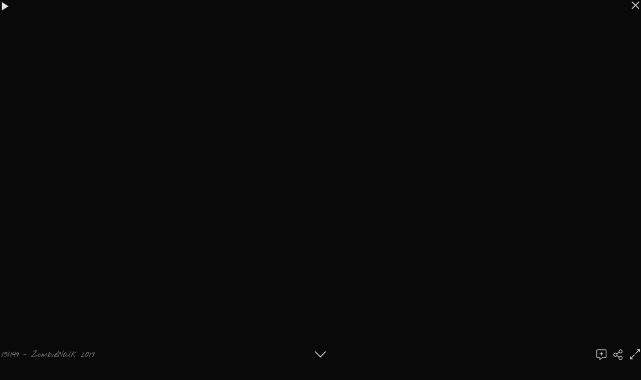

--- FILE ---
content_type: text/css
request_url: https://www.book.fr/libs/jquery/tooltipster-master-4/css/tooltipster-custom.css?v=c7
body_size: 821
content:
/* .tooltipster */
.tooltipster-base {
    position: absolute;
    top: 0;
    left: 0;
    z-index: 10000001!important;  /* par-dessus les modales */
    width: auto;
    overflow: visible;
    text-align: left; /* reset */
}

.tooltipster-base .tooltipster-box {
    background: var(--color-tone-0);
    box-shadow: 0 0 16px var(--tone-9-opa-2);
    padding: 3px 6px;
    border-radius: 0;
    font-size: 14px;
    line-height: 1.6em;
}

.tooltipster-base .tooltipster-content { 
    /* pour éviter le pluggin tooltipster-scrollableTip */
    overflow-y: auto;
    overflow-x: hidden;
    max-height: calc(100dvh - 16px);
    -webkit-overflow-scrolling: touch;
}

.tooltipster-fade { opacity: 0; transition: opacity .25s }
.tooltipster-fade.tooltipster-show { opacity: 1 }

/* Sidetip */
.tooltipster-sidetip .tooltipster-arrow { position:absolute; width: 14px; height: 14px; }

/* TOP & BOTTOM */
.tooltipster-sidetip.tooltipster-top .tooltipster-arrow,
.tooltipster-sidetip.tooltipster-bottom .tooltipster-arrow { left: 50%; transform: translateX(-50%)}
.tooltipster-sidetip.tooltipster-top .tooltipster-arrow { bottom: -14px }
.tooltipster-sidetip.tooltipster-bottom .tooltipster-arrow { top: -14px }

/* LEFT & RIGHT */
.tooltipster-sidetip.tooltipster-left .tooltipster-arrow,
.tooltipster-sidetip.tooltipster-right .tooltipster-arrow { top: 50%; transform: translateY(-50%) }
.tooltipster-sidetip.tooltipster-left .tooltipster-arrow { right: -14px }
.tooltipster-sidetip.tooltipster-right .tooltipster-arrow { left: -14px }     

/* Triangle */
.tooltipster-sidetip .tooltipster-arrow-background,
.tooltipster-sidetip .tooltipster-arrow-border {
    border: 7px solid transparent;
    position: absolute;
    width: 0;
    height: 0;
}

/* Un seul côté coloré */
.tooltipster-sidetip.tooltipster-top    .tooltipster-arrow-background { border-top-color: var(--color-tone-0) }
.tooltipster-sidetip.tooltipster-bottom .tooltipster-arrow-background { border-bottom-color: var(--color-tone-0) }
.tooltipster-sidetip.tooltipster-left   .tooltipster-arrow-background { border-left-color: var(--color-tone-0) }
.tooltipster-sidetip.tooltipster-right  .tooltipster-arrow-background { border-right-color: var(--color-tone-0) }

/* Aperçu des books */
.bkp { width: clamp(250px, 95vw, 403px); padding: 2px 0; font-family: 'Roboto Condensed', sans-serif; font-weight: 400; line-height: 1em }
.bkp-rel { position: relative; margin: 5px 0 }
.bkp-rel .img-o { background: var(--color-tone-5); width:301px }
.bkp-mc { position: absolute; right:0; top:0; background: var(--color-tone-0); z-index:2 }
.bkp-mc .img-o { margin: 0 0 5px 5px; width:97px }
.bkp-txt { margin: 5px 0; background: var(--color-tone-1); padding: 3px 4px; overflow: auto; }
.bkp-title { text-align: center }
.bkp-txt div { white-space: nowrap; overflow: hidden; text-overflow: ellipsis }
.bkp-txt div:first-child { float: left }
.bkp-txt div:last-child { float: right; max-width: 200px }

/* Aperçu des galeries */
.galp { width: clamp(250px, 95vw, 376px); margin: 5px 2px!important; text-align: center }
.galp > div { display: flex; flex-wrap: wrap; justify-content: center; gap: 0 8px }
.galp .img-o { flex: 1 1 0; max-width: 120px }
.galp p { margin: 0 }
.galp div + p { margin-top: 0.5em!important }
.galp-desc { font-size: .9em }